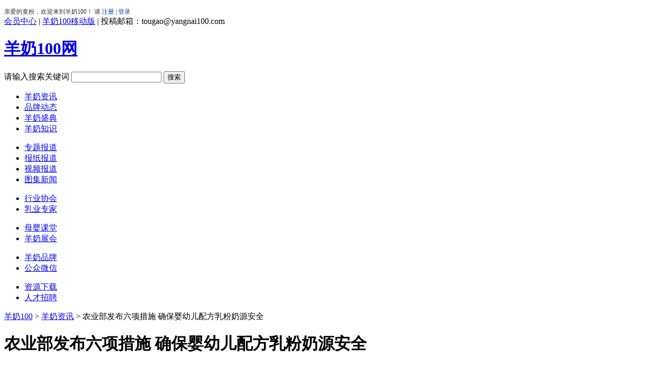

--- FILE ---
content_type: text/html
request_url: http://www.yangnai100.com/html/2014/news_0110/168.html
body_size: 9053
content:
<!DOCTYPE html PUBLIC "-//W3C//DTD XHTML 1.0 Transitional//EN" "http://www.w3.org/TR/xhtml1/DTD/xhtml1-transitional.dtd">
<html xmlns="http://www.w3.org/1999/xhtml">
<head>
<meta http-equiv="Content-Type" content="text/html; charset=gbk" />
<meta http-equiv="X-UA-Compatible" content="IE=7" />
<title>农业部发布六项措施 确保婴幼儿配方乳粉奶源安全 - 羊奶资讯 - 羊奶100网——中国羊奶第一门户网</title>
<meta name="keywords" content="国产,奶粉,市场,羊奶,乳业,乳粉">
<meta name="description" content="从农业部网站获悉，近日，农业部召开常务会议，研究部署确保婴幼儿配方乳粉奶源安全监管工作。农业部将继续保持高压态势，实现与食品药品监管总局无缝对接，全力以赴打好这场提高婴幼儿配方乳粉质量安全水平的攻坚战，重点采取六项措施确保婴幼儿配方乳粉奶源安全。">
<meta name="baidu-site-verification" content="62e9YWB4dl" />
<link href="http://www.yangnai100.com/statics/css/reset.css" rel="stylesheet" type="text/css" />
<link href="http://www.yangnai100.com/statics/css/default_blue.css" rel="stylesheet" type="text/css" />
<script type="text/javascript" src="http://www.yangnai100.com/statics/js/jquery.min.js"></script>
<script type="text/javascript" src="http://www.yangnai100.com/statics/js/jquery.sgallery.js"></script>
<script type="text/javascript" src="http://www.yangnai100.com/statics/js/search_common.js"></script>
</head>
<body>
<!-- toolbar工具条 -->
<div id="toolbar_bg">
	<div class="toolbar">
		<div class="tool_left"><script type="text/javascript">document.write('<iframe src="http://www.yangnai100.com/index.php?m=member&c=index&a=mini&forward='+encodeURIComponent(location.href)+'&siteid=1" allowTransparency="true" width="300" height="24" frameborder="0" scrolling="no"></iframe>')</script></div>
		<div class="tool_right">
			<a rel="nofollow" href="http://www.yangnai100.com/index.php?m=member">会员中心</a>&nbsp;|&nbsp;<a rel="nofollow" href="http://www.yangnai100.com/index.php?m=wap&a=demo" target="_blank">羊奶100移动版</a>&nbsp;|&nbsp;<span class="kf_phone">投稿邮箱：tougao@yangnai100.com</span>
		</div>
	</div>
</div>
<!-- toolbar工具条 end -->

<div id="header">
		<div class="headerLayout cfix">
			<div class="header_logo">
				<h1 class="logo">
					<a href="http://www.yangnai100.com/">羊奶100网</a>
				</h1>
			</div>
			<div class="header_extra">
				<div class="header_search">
					<form action="http://www.yangnai100.com/index.php" name="shopSearch" id="for_shop" method="get" target="_blank" class="search_fm">
						<input type="hidden" name="m" value="search"/>
						<input type="hidden" name="c" value="index"/>
						<input type="hidden" name="a" value="init"/>
						<input type="hidden" name="typeid" value="0" id="typeid"/>
						<input type="hidden" name="siteid" value="1" id="siteid"/>
						<div class="search_input">
							<label class="placeholder" for="search_key">请输入搜索关键词</label>
							<input type="text" class="search_key" name="q" value="" id="search_key" autocomplete="off" />
							<input type="submit" value="搜索" class="search_btn" />
						</div>
					</form>
										<ul class="hot_query">
                    					</ul>
									</div>
				<div class="header_ad">
					<script language="javascript" src="http://www.yangnai100.com/caches/poster_js/2.js"></script>
				</div>
		</div>
	</div>
</div>
<!--头部结束-->

<!--导航开始-->
<div class="nav">
  <div class="layout_nav">
    <div class="nav-mod-1 png_bg" >
      <ul>
        <li><a href="http://www.yangnai100.com/html/news/" target="_blank">羊奶资讯</a></li>
        <li><a href="http://www.yangnai100.com/html/branknews/" target="_blank">品牌动态</a></li>
        <li><a href="http://www.yangnai100.com/html/ceremony/" target="_blank">羊奶盛典</a></li>
        <li class="mr"><a href="http://www.yangnai100.com/html/knowledge/" target="_blank">羊奶知识</a></li>
      </ul>
      <ul>
        <li><a href="http://www.yangnai100.com/html/special/index.html" target="_blank">专题报道</a></li>
		<li><a href="http://www.yangnai100.com/html/newspaper/" target="_blank">报纸报道</a></li>
        <li><a href="http://www.yangnai100.com/html/video/" target="_blank">视频报道</a></li>
        <li class="mr"><a href="http://www.yangnai100.com/html/picture/" target="_blank">图集新闻</a></li>
      </ul>
    </div>
    <div class="nav-mod-2 png_bg">
      <ul>
        <li><a href="http://www.yangnai100.com/html/comity/" target="_blank">行业协会</a></li>
		<li class="t"><a href="http://www.yangnai100.com/html/expert/" target="_blank">乳业专家</a></li>
      </ul>
      <ul>
        <li><a href="http://www.yangnai100.com/html/classroom/" target="_blank">母婴课堂</a></li>
		<li class="t"><a href="http://www.yangnai100.com/html/exhibit/" target="_blank">羊奶展会</a></li>
      </ul>
    </div>
    <div class="nav-mod-3 png_bg">
      <ul>
        <li><a href="http://www.yangnai100.com/html/brand/" target="_blank">羊奶品牌</a></li>
        <li><a href="http://www.yangnai100.com/html/weixin/" target="_blank">公众微信</a></li>
      </ul>
      <ul>
        <li><a href="http://www.yangnai100.com/html/download/" target="_blank">资源下载</a></li>
        <li><a href="http://www.yangnai100.com/html/job/" target="_blank">人才招聘</a></li>
      </ul>
    </div>
  </div>
</div>
<!--导航结束--><link href="http://www.yangnai100.com/statics/css/download.css" rel="stylesheet" type="text/css" />
<div class="main">
		<!--分页导航-->
		<div class="subnav">
			<p class="subnav_p">
				<a href="http://www.yangnai100.com">羊奶100</a>&nbsp;&gt;&nbsp;<a href="http://www.yangnai100.com/html/news/">羊奶资讯</a> >  农业部发布六项措施 确保婴幼儿配方乳粉奶源安全</p>
		</div>
		<!--分页导航 end-->
        <div class="bk10"></div>
        <!-- main content -->
       <div class="contain clearfix">
            <!-- left context -->
            <div  class="f_l left_680">
                <!-- article title -->
                <div class="Article clearfix">
                    <div class="article_title">
                        <h1 class="Article_h3">农业部发布六项措施 确保婴幼儿配方乳粉奶源安全</h1>                                                                           
                        <div class="copyform"><span>2014-01-10 10:07:41</span>&#12288;<span>作者：<span></span></span>&#12288;<span>来源：<span>中国经济网</span></div>
                        </div>
                        <!-- article source and share -->
                        <div class="article_laiy">
                            <div class="far_comment">
                                <a href="javascript:;" onclick="add_favorite('农业部发布六项措施 确保婴幼儿配方乳粉奶源安全');" class="far_add">收藏</a>              
                                <a href="#comments" class="comment_add">评论 <span id="comment">0</span></a>
                            </div>
                            <div class="shared_list">
                                <label id="wb_share">
                                	<div class="share" style="width:85px;">
                                    	<wb:share-button appkey="6Sp7TV" addition="number" type="button">
                                            <div class="WB_widget WB_share_button">
                                                <div class="share_btn_line share_normal">
                                                <a title="分享" href="javascript:void(0);" onclick="share();return false;" class="share_btn"><img src="/statics/images/yt/sharesina.jpg" /></a>
                                                </div>
                                            </div>
                                        </wb:share-button>
                                    </div>
                                </label>
		                        <a href="javascript:void(0)" onclick="postToWb();return false;" class="tmblog">
                                    <img src="/statics/images/yt/share_icon_1.png" border="0" alt="转播到腾讯微博" >
                                </a>
                                <a id="weixin1">
                                    <img src="/statics/images/yt/weixin.gif" border="0" alt="微信扫一扫，分享给朋友" />	
                                    <span><img src="/statics/images/yt/weixin.jpg" width="150" height="150" border="0" alt="微信扫一扫，分享给朋友"></span>
                                </a>
                            </div>
<script type="text/javascript">
	function share(){
		var _url = encodeURIComponent(document.location);
		var _appkey = encodeURI('6Sp7TV');
		var _t = encodeURIComponent('农业部发布六项措施 确保婴幼儿配方乳粉奶源安全');
		var _pic = encodeURI('http://www.yangnai100.com/uploadfile/changyong/naifen1.jpg');
		var _u = 'http://service.weibo.com/share/share.php?url='+_url+'&type=button&appkey=' +_appkey + '&title=' + _t + '&pic=' + _pic + '&language=zh_cn&searchPic=false&style=simple'
		window.open(_u,"_blank", 'width=700, height=680, top=0, left=0, toolbar=no, menubar=no, scrollbars=no, location=yes, resizable=no, status=no');
	}
	
	function postToWb(){
		var _t = encodeURIComponent('农业部发布六项措施 确保婴幼儿配方乳粉奶源安全');
		var _url = encodeURIComponent(document.location);
		var _appkey = encodeURI("cba3558104094dbaa4148d8caa436a0b");
		var _pic = encodeURI('http://www.yangnai100.com/uploadfile/changyong/naifen1.jpg');
		var _site = '';
		var _u = 'http://v.t.qq.com/share/share.php?url='+_url+'&appkey='+_appkey+'&site='+_site+'&pic='+_pic+'&title='+_t;
		window.open( _u,'', 'width=700, height=680, top=0, left=0, toolbar=no, menubar=no, scrollbars=no, location=yes, resizable=no, status=no' );
	}
	
	$(function(){
		$('#weixin1').hover(function(){
			$(this).find('span').show();
		},function(){
			$(this).find('span').hide();
		});
	});
</script>
                        </div>
                        <div class="article_content clearfix">
                            <div id="text" class="text">
                                <p><p style="text-indent:2em;">从农业部网站获悉，近日，农业部召开常务会议，研究部署确保婴幼儿配方乳粉奶源安全监管工作。农业部将继续保持高压态势，实现与食品药品监管总局无缝对接，全力以赴打好这场提高婴幼儿配方乳粉质量安全水平的攻坚战，重点采取六项措施确保婴幼儿配方乳粉奶源安全。措施如下：<br />
<br />
　　一是建设优质奶源基地。支持婴幼儿配方乳粉企业进口良种奶牛建设现代化牧场，加快良种奶牛扩繁，扩大优质奶源基地，努力确保生鲜乳从自建自控的奶源基地收购，并逐步做到全部来自企业全资或控股建设的养殖场。支持企业建设的牧场全部参加生产性能测定，指导科学养牛，确保好牛产好奶。督促牧场落实质量安全主体责任，用最优质的牛奶提供给婴幼儿配方乳粉企业，实现国产婴幼儿配方乳粉奶源可追溯到牧场。<br />
<br />
　　二是保证优质饲草料供应。加快实施&ldquo;振兴奶业苜蓿发展行动&rdquo;，按照专业化、标准化、规模化和集约化生产的要求建设高产优质苜蓿示范基地。优先支持婴幼儿配方乳粉企业奶源基地建设青贮和苜蓿饲草料基地，促进草畜配套，优化奶牛饲料营养结构，充分发挥奶牛遗传潜力，改善奶牛健康状况和生产性能，从源头上提高牛奶质量水平。<br />
<br />
　　三是强化奶站和运输车监管。对128家婴幼儿配方乳粉生产企业奶站和运输车的资质条件进行重新审核，对相关的1869个奶站和719辆运输车建档立案，纳入重点监管。制定生鲜乳质量安全监管责任包干制度，要求省、市、县层层签订&ldquo;生鲜乳质量安全责任状&rdquo;，明确奶站、运输车监管责任人，公布手机号，实行24小时监控，严肃责任追究。开展婴幼儿配方乳粉奶源信息化监管试点，逐步实现收购和运输的生鲜乳来源清楚、流向清晰、信息可追溯。<br />
<br />
　　四是加大奶源质量安全抽检密度。始终保持高压态势，严惩重处婴幼儿配方乳粉奶源违法违规行为。对奶畜养殖及生鲜乳生产、收购、运输、销售过程中存在的违法违规行为，发现一起，查处一起。在2014年生鲜乳质量安全监测计划中，安排专门经费，重点监测婴幼儿配方乳粉奶源质量安全，加密抽检，覆盖婴幼儿配方乳粉奶源的所有生鲜乳收购站和运输车，查处国家公布的所有违禁添加物。<br />
<br />
　　五是培训推广关键技术。组织国家奶牛产业技术体系、中国奶业协会开展奶牛金钥匙技术示范现场会、奶农培训计划和奶牛科技入户工程等培训。重点培训婴幼儿配方乳粉奶源的养殖场和奶站负责人，推广饲料调制、挤奶贮运、清洗消毒、生产性能测定和疫病防控等关键技术，不断提升奶牛生产和生鲜乳质量安全水平。<br />
<br />
　　六是加大政策扶持力度。加强奶牛标准化规模养殖、生产性能测定、良种补贴、优质苜蓿基地建设等政策扶持力度，促进奶业加快转型升级。政策优先支持婴幼儿配方乳粉企业自建牧场以及收购、参股的养殖场（小区），重点对养殖场（小区）水电路、检测条件、挤奶机械、粪污处理、饲草料基地、防疫条件等进行改造提升，不断提高婴幼儿配方乳粉企业的奶源供给和质量安全控制能力。</p>
</p>
								</div>
                        </div>
                        <div class="div20"></div>
                        <div class="article_biao">标签：<a href="http://www.yangnai100.com/index.php?m=content&c=tag&a=lists&tag=%B9%FA%B2%FA" class="blue" target="_blank">国产</a> <a href="http://www.yangnai100.com/index.php?m=content&c=tag&a=lists&tag=%C4%CC%B7%DB" class="blue" target="_blank">奶粉</a> <a href="http://www.yangnai100.com/index.php?m=content&c=tag&a=lists&tag=%CA%D0%B3%A1" class="blue" target="_blank">市场</a> <a href="http://www.yangnai100.com/index.php?m=content&c=tag&a=lists&tag=%D1%F2%C4%CC" class="blue" target="_blank">羊奶</a> <a href="http://www.yangnai100.com/index.php?m=content&c=tag&a=lists&tag=%C8%E9%D2%B5" class="blue" target="_blank">乳业</a> <a href="http://www.yangnai100.com/index.php?m=content&c=tag&a=lists&tag=%C8%E9%B7%DB" class="blue" target="_blank">乳粉</a> </div>  
                        <div>
                        </div>
                        <!-- article end -->
                        <div class="article_bottom">
                            <div class="related_art">
                              <h3 class="reading">相关阅读<span>reading</span></h3>
                                <ul id="relatedlist" class="readling_ul clearfix">
			              			  				<li><a title="国产奶粉重振雄风需靠自身" href="http://www.yangnai100.com/html/2014/news_0104/108.html" class="sky_blue" target="_blank">国产奶粉重振雄风需靠自身</a><span>2014.01.04</span></li>
							<li><a title="奶粉风暴背后的中国制造" href="http://www.yangnai100.com/html/2014/news_0106/114.html" class="sky_blue" target="_blank">奶粉风暴背后的中国制造</a><span>2014.01.06</span></li>
							<li><a title="动荡中的机遇：多家乳企悄然布局市场" href="http://www.yangnai100.com/html/2014/news_0108/150.html" class="sky_blue" target="_blank">动荡中的机遇：多家乳企悄然布局市场</a><span>2014.01.08</span></li>
							<li><a title="婴幼儿配方乳粉监管将重点监测奶源质量" href="http://www.yangnai100.com/html/2014/news_0110/173.html" class="sky_blue" target="_blank">婴幼儿配方乳粉监管将重点监测奶源质量</a><span>2014.01.10</span></li>
							<li><a title="乳业：2014奶荒望缓解 乳企大兴奶源建设" href="http://www.yangnai100.com/html/2014/news_0111/182.html" class="sky_blue" target="_blank">乳业：2014奶荒望缓解 乳企大兴奶源建设</a><span>2014.01.11</span></li>
			                      			</ul>                                     
         </div>
						<div class="disclaimer">
						<h3 class="disclaimer_title">羊奶100网版权及免责声明：</h3>
						 <div class="disclaimer_content">
						 1、凡本网注明“来源：羊奶100网” 的所有作品，版权均属于羊奶100网。使用作品时，应在授权范围内使用，并注明“来源：羊奶100网（www.yangnai100.com）”。违反上述声明者，本网将追究其相关法律责任。<br>
2、凡本网注明 “来源：XXX（非羊奶100网）” 的作品，均转载自其它媒体，转载目的在于传递更多信息，并不代表本网赞同其观点和对其真实性负责。 <br>
3、如因作品内容、版权和其它问题需要同本网联系的，请在30日内进行。 <br>
※ 有关作品版权事宜请联系——QQ:864717742<br>
						 </div>
						</div>
    <!-- Comment BEGIN -->
      	  <a name="comments" id="comments"></a>
      <iframe src="http://www.yangnai100.com/index.php?m=comment&c=index&a=init&commentid=content_6-168-1&iframe=1" width="100%" height="100%" id="comment_iframe" frameborder="0" scrolling="no"></iframe>
      <div class="box" style="border:0px;border-top:1px solid #c3d4e7;">
        		<h5>评论排行</h5>
				             	<ul class="content list blue f14 row-2">
				                </ul>
				        </div>
            <!--Comment END -->
	</div>
			</div>
	</div>
     <!--content right-->
	<div class="f_r right_300">
	<div class="sidebar_ad">
        <script language="javascript" src="http://www.yangnai100.com/caches/poster_js/12.js"></script>
    </div>
    <!--bk20-->
    <div class="bk20"></div>
<div class="remen">
	<span class="remen_span1">热点文章</span>
</div>
<div class="paihang">
	<div style="display:block">
		<ul class="clearfix">
									  <li><span>1</span><a title="【节哀】中国乳业泰斗——骆承庠教授于今早与世长辞！ " href="http://www.yangnai100.com/html/2015/news_1128/3681.html" class="sky_blue" target="_blank">【节哀】中国乳业泰斗——骆承庠教授于今早与世长辞！ </a></li>
						  <li><span>2</span><a title="哪些省市羊奶粉最好卖 中国羊乳产业格局分析" href="http://www.yangnai100.com/html/2015/news_0731/3047.html" class="sky_blue" target="_blank">哪些省市羊奶粉最好卖 中国羊乳产业格局分析</a></li>
						  <li><span>3</span><a title="新政即将出台，羊奶粉企业如何应对" href="http://www.yangnai100.com/html/2015/news_1023/3206.html" class="sky_blue" target="_blank">新政即将出台，羊奶粉企业如何应对</a></li>
						  <li><span>4</span><a title="中国奶粉选择“心”标准" href="http://www.yangnai100.com/html/2015/news_1027/3223.html" class="sky_blue" target="_blank">中国奶粉选择“心”标准</a></li>
						  <li><span>5</span><a title="奶粉配方拟推注册制 将在月底出台" href="http://www.yangnai100.com/html/2015/news_1123/3666.html" class="sky_blue" target="_blank">奶粉配方拟推注册制 将在月底出台</a></li>
						  <li><span>6</span><a title="乳业新政是保证质量还是洗劫市场" href="http://www.yangnai100.com/html/2015/news_1021/3200.html" class="sky_blue" target="_blank">乳业新政是保证质量还是洗劫市场</a></li>
						  <li><span>7</span><a title="2015年我国羊奶粉行业发展现状分析" href="http://www.yangnai100.com/html/2015/news_1116/3640.html" class="sky_blue" target="_blank">2015年我国羊奶粉行业发展现状分析</a></li>
						  <li><span>8</span><a title="中小企业呼吁国家乳业新政统一标准" href="http://www.yangnai100.com/html/2015/news_1023/3211.html" class="sky_blue" target="_blank">中小企业呼吁国家乳业新政统一标准</a></li>
						  <li><span>9</span><a title="注册新政“搅局”陕西乳业" href="http://www.yangnai100.com/html/2015/news_1021/3201.html" class="sky_blue" target="_blank">注册新政“搅局”陕西乳业</a></li>
						  <li><span>10</span><a title="双十一过后各羊奶粉销量大盘点" href="http://www.yangnai100.com/html/2015/news_1114/3639.html" class="sky_blue" target="_blank">双十一过后各羊奶粉销量大盘点</a></li>
								</ul>
	</div>
	
</div>
<!--热门排行榜Top10-->      
    <!--bk20-->
    <div class="bk20"></div>
    <div class="sidebar_ad">
<script type="text/javascript">
    /*300*250 创建于 2015-09-30*/
    var cpro_id = "u2335542";
</script>
<script src="http://cpro.baidustatic.com/cpro/ui/c.js" type="text/javascript"></script>    </div>
    <!--bk20-->
    <div class="bk20"></div>
    <!--活动-->
    <div class="rmpp">
        <span class="hg_span"><a href="http://www.yangnai100.com/index.php?m=content&c=index&a=lists&catid=8">热门品牌</a></span>
        <div style="border:1px solid #eaeaea;padding:0 0px 5px 10px;">
		   <ul class="rmpp_bottom clearfix">
		   		   			<li><a target="_blank" href="http://www.yangnai100.com/index.php?m=yp&c=com_index&userid=25"><img src="http://www.yangnai100.com/uploadfile/2015/0828/20150828031448484.jpg" width="135" height="60" border="0"></a></li>
						<li><a target="_blank" href="http://www.yangnai100.com/index.php?m=yp&c=com_index&userid=83"><img src="http://www.yangnai100.com/uploadfile/2015/0829/20150829045741213.png" width="135" height="60" border="0"></a></li>
						<li><a target="_blank" href="http://www.yangnai100.com/index.php?m=yp&c=com_index&userid=63"><img src="http://www.yangnai100.com/uploadfile/2015/0829/20150829044934924.png" width="135" height="60" border="0"></a></li>
						<li><a target="_blank" href="http://www.yangnai100.com/index.php?m=yp&c=com_index&userid=37"><img src="http://www.yangnai100.com/uploadfile/2015/0829/20150829044153293.jpg" width="135" height="60" border="0"></a></li>
						<li><a target="_blank" href="http://www.yangnai100.com/index.php?m=yp&c=com_index&userid=80"><img src="http://www.yangnai100.com/uploadfile/2015/0829/20150829043252362.jpg" width="135" height="60" border="0"></a></li>
						<li><a target="_blank" href="http://www.yangnai100.com/index.php?m=yp&c=com_index&userid=59"><img src="http://www.yangnai100.com/uploadfile/2015/0829/20150829042240998.jpg" width="135" height="60" border="0"></a></li>
						<li><a target="_blank" href="http://www.yangnai100.com/index.php?m=yp&c=com_index&userid=19"><img src="http://www.yangnai100.com/uploadfile/2015/0828/20150828060728911.png" width="135" height="60" border="0"></a></li>
						<li><a target="_blank" href="http://www.yangnai100.com/index.php?m=yp&c=com_index&userid=10"><img src="http://www.yangnai100.com/uploadfile/2015/0828/20150828031559615.jpg" width="135" height="60" border="0"></a></li>
						<li><a target="_blank" href="http://www.yangnai100.com/index.php?m=yp&c=com_index&userid=35"><img src="http://www.yangnai100.com/uploadfile/2015/0828/20150828031126775.jpg" width="135" height="60" border="0"></a></li>
						<li><a target="_blank" href="http://www.yangnai100.com/index.php?m=yp&c=com_index&userid=29"><img src="http://www.yangnai100.com/uploadfile/2015/0828/20150828031017626.jpg" width="135" height="60" border="0"></a></li>
					  		  </ul>
       </div>

    </div>
    <!--bk20-->
    <div class="bk20"></div>
    <!--car-->
    <div class="sidebar_ad">
        <script language="javascript" src="http://www.yangnai100.com/caches/poster_js/14.js"></script>
    </div>
    <!--rmsp-->
    <div class="rmsp">
        <h3><a href="http://www.yangnai100.com/index.php?m=content&c=index&a=lists&catid=11" target="_blank">热门视频</a></h3>

        <div class="rmsp_content">
		  <ul class="rmsp_bottom clearfix">
		   		   			<li><a target="_blank" href="http://www.yangnai100.com/html/2015/ytzh_0928/24.html"><img src="http://www.yangnai100.com/uploadfile/2015/0928/thumb_135_76_20150928054425113.png" width="135" height="76" border="0"></a><br><a href="http://www.yangnai100.com/html/2015/ytzh_0928/24.html" target="_blank">美力源2013京正展会掠</a></li>
						<li><a target="_blank" href="http://www.yangnai100.com/html/2015/ytzh_0928/23.html"><img src="http://www.yangnai100.com/uploadfile/2015/0928/thumb_135_76_20150928054224274.png" width="135" height="76" border="0"></a><br><a href="http://www.yangnai100.com/html/2015/ytzh_0928/23.html" target="_blank">金禧羊羊2013京正展会</a></li>
						<li><a target="_blank" href="http://www.yangnai100.com/html/2015/ytzh_0928/22.html"><img src="http://www.yangnai100.com/uploadfile/2015/0928/thumb_135_76_20150928054036927.png" width="135" height="76" border="0"></a><br><a href="http://www.yangnai100.com/html/2015/ytzh_0928/22.html" target="_blank">羊奶粉深爱牧场2013京</a></li>
						<li><a target="_blank" href="http://www.yangnai100.com/html/2015/ytzh_0928/21.html"><img src="http://www.yangnai100.com/uploadfile/2015/0928/thumb_135_76_20150928053842432.png" width="135" height="76" border="0"></a><br><a href="http://www.yangnai100.com/html/2015/ytzh_0928/21.html" target="_blank">纽贝兰朵羊奶粉2013京</a></li>
					  		  </ul>
  </div>
</div>	</div>
	<div class="clear"></div>
		</div>
		
</div>
<script type="text/javascript">
<!--
	function show_ajax(obj) {
		var keywords = $(obj).text();
		var offset = $(obj).offset();
		var jsonitem = '';
		$.getJSON("http://www.yangnai100.com/index.php?m=content&c=index&a=json_list&type=keyword&modelid=1&id=168&keywords="+encodeURIComponent(keywords),
				function(data){
				var j = 1;
				var string = "<div class='point key-float'><div style='position:relative'><div class='arro'></div>";
				string += "<a href='JavaScript:;' onclick='$(this).parent().parent().remove();' hidefocus='true' class='close'><span>关闭</span></a><div class='contents f12'>";
				if(data!=0) {
				  $.each(data, function(i,item){
					j = i+1;
					jsonitem += "<a href='"+item.url+"' target='_blank'>"+j+"、"+item.title+"</a><BR>";
					
				  });
					string += jsonitem;
				} else {
					string += '没有找到相关的信息！';
				}
					string += "</div><span class='o1'></span><span class='o2'></span><span class='o3'></span><span class='o4'></span></div></div>";		
					$(obj).after(string);
					$('.key-float').mouseover(
						function (){
							$(this).siblings().css({"z-index":0})
							$(this).css({"z-index":1001});
						}
					)
					$(obj).next().css({ "left": +offset.left-100, "top": +offset.top+$(obj).height()+12});
				});
	}

	function add_favorite(title) {
		$.getJSON('http://www.yangnai100.com/api.php?op=add_favorite&title='+encodeURIComponent(title)+'&url='+encodeURIComponent(location.href)+'&'+Math.random()+'&callback=?', function(data){
			if(data.status==1)	{
				$("#favorite").html('收藏成功');
			} else {
				alert('请登录');
			}
		});
	}

$(function(){
  $('#Article .content img').LoadImage(true, 660, 660,'http://www.yangnai100.com/statics/images/s_nopic.gif');    
})
//-->
</script>

<script language="JavaScript" src="http://www.yangnai100.com/api.php?op=count&id=168&modelid=1"></script>
<div class="footer-gb">
    <div class="gb-title"></div>
    <div class="gb-content-wrap">
        <div class="gb-content">
            <div class="gb-content-aboutus">
                <p class="gb-content-title">关于我们</p>
                <ul>
                    <li>
                        <p class="gb-blod">新手指南</p>
                        <p><a href="http://www.yangnai100.com/html/help/" target="_blank">找回密码</a></p>
                        <p><a href="http://www.yangnai100.com/html/help/" target="_blank">注册账号</a></p>
                        <p><a href="http://www.yangnai100.com/html/privacy/" target="_blank">隐私保护</a></p>
                    </li>
                    <li>
                        <p class="gb-blod">常见问题</p>
                        <p><a href="http://www.yangnai100.com/" target="_blank">售后政策</a></p>
                        <p><a href="http://www.yangnai100.com/" target="_blank">售后流程</a></p>
                        <p><a href="http://www.yangnai100.com/" target="_blank">售后申请</a></p>
                    </li>
                    <li>
                        <p class="gb-blod">公司介绍</p>
                        <p><a href="http://www.yangnai100.com/html/aboutus/" target="_blank">网站介绍</a></p>
                        <p><a href="http://www.yangnai100.com/html/service/" target="_blank">服务项目</a></p>
                        <p><a href="http://www.yangnai100.com/html/hr/" target="_blank">招贤纳士</a></p>
                    </li>
                </ul>
            </div>
            <div class="gb-content-foucsus">
                <p class="gb-content-title">关注我们</p>
                <p class="gb-wx-info"><span>扫二维码加羊奶100网官方微信,羊奶行业最新资讯、羊奶展会活动触手可得</span></p>
                <p class="gb-wx-btn"><a href="http://e.weibo.com/yangnai100" class="gb-sina-wb" target="_blank"><img src="/statics/images/yt/sina_icon.jpg" /></a><a href="http://e.t.qq.com/yangnai100" class="gb-wx" target="_blank"><img src="/statics/images/yt/weibo_icon.jpg" /></a></p>
            </div>
            <div class="gb-content-contactus">
                <p class="gb-content-title">联系我们</p>
                <p class="gb-yingtong-tel">tougao@yangnai100.com</p>
                <p class="gb-yingtong-ph">QQ：864717742</p>
                <p class="gb-yingtong-ph">工作日：9:00-22:00</p>
                <p class="gb-yingtong-yj"><span class='yingtong_feed'><a href="http://www.yangnai100.com/index.php?m=guestbook&c=index&a=register&siteid=1">意见反馈</a></span></p>
            </div>
        </div>
    </div>
    <div class="gb-yingtong-rz">
        <p class="gb-yingtong-copy">Copyright &copy; 2013-2015 yangnai100.com, All Rights Reserved. 版权所有 陕ICP备14003907号-5</p>
        <p class="gb-yingtong-link"><a target="_blank" href="http://www.yangnai100.com/html/news/">热点资讯</a>&nbsp;&nbsp;&nbsp;|&nbsp;&nbsp;&nbsp;<a href="http://www.yangnai100.com/index.php?m=link" target="_blank">友情链接</a>&nbsp;&nbsp;&nbsp;|&nbsp;&nbsp;&nbsp;<a href="http://www.yangnai100.com/sitemap.xml" target="_blank">网站地图</a></p>
        <p class="gb-yingtong-jd">
            <a><img src="/statics/images/yt/kx_btn.jpg" title="可信网站" alt="可信网站" /></a>
            <a><img src="/statics/images/yt/bl_btn.jpg" title="不良信息举报中心" alt="不良信息举报中心" /></a>
			<script type="text/javascript">var cnzz_protocol = (("https:" == document.location.protocol) ? " https://" : " http://");document.write(unescape("%3Cspan id='cnzz_stat_icon_1256882751'%3E%3C/span%3E%3Cscript src='" + cnzz_protocol + "s4.cnzz.com/z_stat.php%3Fid%3D1256882751%26show%3Dpic' type='text/javascript'%3E%3C/script%3E"));</script>
        </p>
    </div>
</div>
<script type="text/javascript">
$(function(){
    scrollTop();
});
</script>
</body>
</html>

--- FILE ---
content_type: text/html; charset=gbk
request_url: http://www.yangnai100.com/api.php?op=count&id=168&modelid=1
body_size: 88
content:
$('#todaydowns').html('1');$('#weekdowns').html('2');$('#monthdowns').html('4');$('#hits').html('197');

--- FILE ---
content_type: text/html; charset=gbk
request_url: http://www.yangnai100.com/index.php?m=member&c=index&a=mini&forward=http%3A%2F%2Fwww.yangnai100.com%2Fhtml%2F2014%2Fnews_0110%2F168.html&siteid=1
body_size: 616
content:
<style>
body,html{background:none; padding:0; margin:0;}
.log{line-height:30px;*line-height:30px; height:30px;float:left; font-size:12px; color:#666; font-family: "Microsoft Yahei";}
.log span{color:#333}
.log a{color:#049;text-decoration: none;}
.log a:hover{text-decoration: underline;}
.log .snda{ position:relative; bottom:-3px}
.log .upv_btn{height: 24px; padding-left: 14px; position: relative; background:url(http://www.yangnai100.com/statics/images/up_btn.gif) no-repeat 0px 0px; margin-left:0px; margin-right:10px; *background-position:0px 5px;}
.log .r{float:right;}
.log .w27{* width:320px;}
</style>
<body style="background-color:transparent">
<div class="log w27"><span class="r">亲爱的童粉，欢迎来到羊奶100！ 请 <a href="http://www.yangnai100.com/index.php?m=member&c=index&a=register&siteid=1" target="_blank">注册</a> <span>|</span> <a href="http://www.yangnai100.com/index.php?m=member&c=index&a=login&forward=http%3A%2F%2Fwww.yangnai100.com%2Fhtml%2F2014%2Fnews_0110%2F168.html&siteid=1" target="_top">登录</a></span>
</body>

--- FILE ---
content_type: text/html; charset=gbk
request_url: http://www.yangnai100.com/index.php?m=comment&c=index&a=init&commentid=content_6-168-1&iframe=1
body_size: 2085
content:
<!DOCTYPE html PUBLIC "-//W3C//DTD XHTML 1.0 Transitional//EN" "http://www.w3.org/TR/xhtml1/DTD/xhtml1-transitional.dtd">
<html xmlns="http://www.w3.org/1999/xhtml">
<head>
<meta http-equiv="Content-Type" content="text/html; charset=gbk" />
<meta http-equiv="X-UA-Compatible" content="IE=7" />
<title>羊奶100网——全国羊奶行业门户网</title>
<meta name="keywords" content="羊奶,羊奶粉,羊奶粉排行榜,羊奶品牌,羊奶招商,羊奶网,羊奶新闻,羊奶导航,羊奶粉排行榜,婴儿羊奶粉,配方羊奶粉,十大羊奶品牌,孕妇羊奶粉,进口羊奶粉,羊奶粉加盟">
<meta name="description" content="羊奶100网汇聚了羊奶行业的最新资讯、羊奶知识、羊奶品牌、羊奶专家及羊奶展会动态，是一个以羊奶为主题的专业媒体，全力专注于羊奶行业，走更为专业和深化的细分化道路，360度全方位的为羊奶企业提供网络传播和行销服务支持，是羊奶粉行业进行品牌网络宣传、产品展示、招商加盟和网络营销的最佳平台及有效途径.">
<link href="http://www.yangnai100.com/statics/css/reset.css" rel="stylesheet" type="text/css" />
<link href="http://www.yangnai100.com/statics/css/default_blue.css" rel="stylesheet" type="text/css" />
<script language="javascript" type="text/javascript" src="http://www.yangnai100.com/statics/js/jquery.min.js"></script>
<script language="javascript" type="text/javascript" src="http://www.yangnai100.com/statics/js/jquery.sgallery.js"></script>
<style>
body{background:none;}
</style>
</head>
<body onload="iframe_height()">
<div id="bodyheight">
<form action="http://www.yangnai100.com/index.php?m=comment&c=index&a=post&commentid=content_6-168-1" method="post" onsubmit="return on_submit()">
<input type="hidden" name="title" value="%C5%A9%D2%B5%B2%BF%B7%A2%B2%BC%C1%F9%CF%EE%B4%EB%CA%A9+%C8%B7%B1%A3%D3%A4%D3%D7%B6%F9%C5%E4%B7%BD%C8%E9%B7%DB%C4%CC%D4%B4%B0%B2%C8%AB">
<input type="hidden" name="url" value="http%3A%2F%2Fwww.yangnai100.com%2Fhtml%2F2014%2F01%2F10%2F168.html">
      <div class="comment-form" style="border:0px;border-top:1px solid #c3d4e7;">
      	<h5><strong>我来说两句</strong><span class="fn rt blue">已有<font color="#FF0000">0</font>条评论，<a href="http://www.yangnai100.com/index.php?m=comment&c=index&a=init&commentid=content_6-168-1" target="_blank">点击全部查看</a></span></h5>
        <div class="posn">我的态度：<input type="radio" name="direction" value="1" /> <img src="http://www.yangnai100.com/statics/images/icon/zheng.png" /> <input type="radio" name="direction" value="2" /> <img src="http://www.yangnai100.com/statics/images/icon/fan.png" /> <input type="radio" name="direction" value="3"  /> <img src="http://www.yangnai100.com/statics/images/icon/zhong.png" />
</div>
        <textarea rows="8" cols="80" name="content"></textarea><br>
		        <div class="btn"><input type="submit" value="发表评论" /></div>&nbsp;&nbsp;&nbsp;&nbsp;<a href="http://www.yangnai100.com/index.php?m=member&c=index&a=login&forward=http%3A%2F%2Fwww.yangnai100.com%2Fhtml%2F2014%2F01%2F10%2F168.html" target="_top" class="blue">登录</a><span> | </span><a href="http://www.yangnai100.com/index.php?m=member&c=index&a=register" class="blue"  target="_top">注册</a> <span style="color:red">需要登陆才可发布评论</span>      </div>  
</form>   
 <div class="bk10"></div>
<script type="text/javascript">
function support(id, commentid) {
	$.getJSON('http://www.yangnai100.com/index.php?m=comment&c=index&a=support&format=jsonp&commentid='+commentid+'&id='+id+'&callback=?', function(data){
		if(data.status == 1) {
			$('#support_'+id).html(parseInt($('#support_'+id).html())+1);
		} else {
			alert(data.msg);
		}
	});
}

function reply(id,commentid) {
	var str = '<form action="http://www.yangnai100.com/index.php?m=comment&c=index&a=post&commentid='+commentid+'&id='+id+'" method="post" onsubmit="return on_submit()"><textarea rows="10" style="width:100%" name="content"></textarea>  <div class="btn"><input type="submit" value="发表评论" /></div>&nbsp;&nbsp;&nbsp;&nbsp;<a href="http://www.yangnai100.com/index.php?m=member&c=index&a=login&forward=http%3A%2F%2Fwww.yangnai100.com%2Fhtml%2F2014%2F01%2F10%2F168.html" class="blue" target="_top">登录</a> | <a href="http://www.yangnai100.com/index.php?m=member&c=index&a=register" class="blue" target="_top">注册</a>  <span style="color:red">需要登陆才可发布评论</span></form>';
	$('#reply_'+id).html(str).toggle();
	iframe_height();
}

function hide_code() {
	if ($('#yzmText').data('hide')==0) {
		$('#yzm').hide();
	}
}
function on_submit() {
			var res = 1;
		if(res != 1) {
		alert('验证码错误');
		return false;
	} else {
		iframe_height(200);
		$('#bodyheight').hide();
		$('#loading').show();
		return true;
	}
}
function iframe_height(height) {
	if (!height) {
		var height = document.getElementById('bodyheight').scrollHeight;
	} 
	$('#top_src').attr('src', "http://www.yangnai100.com/js.html?"+height+'|'+0);
}



</script>
</div>
<iframe width='0' id='top_src' height='0' src=''></iframe>
<div class="hidden text-c" id="loading">
<img src="http://www.yangnai100.com/statics/images/msg_img/loading.gif" /> 正在提交中...
</div>
</body>
</html>